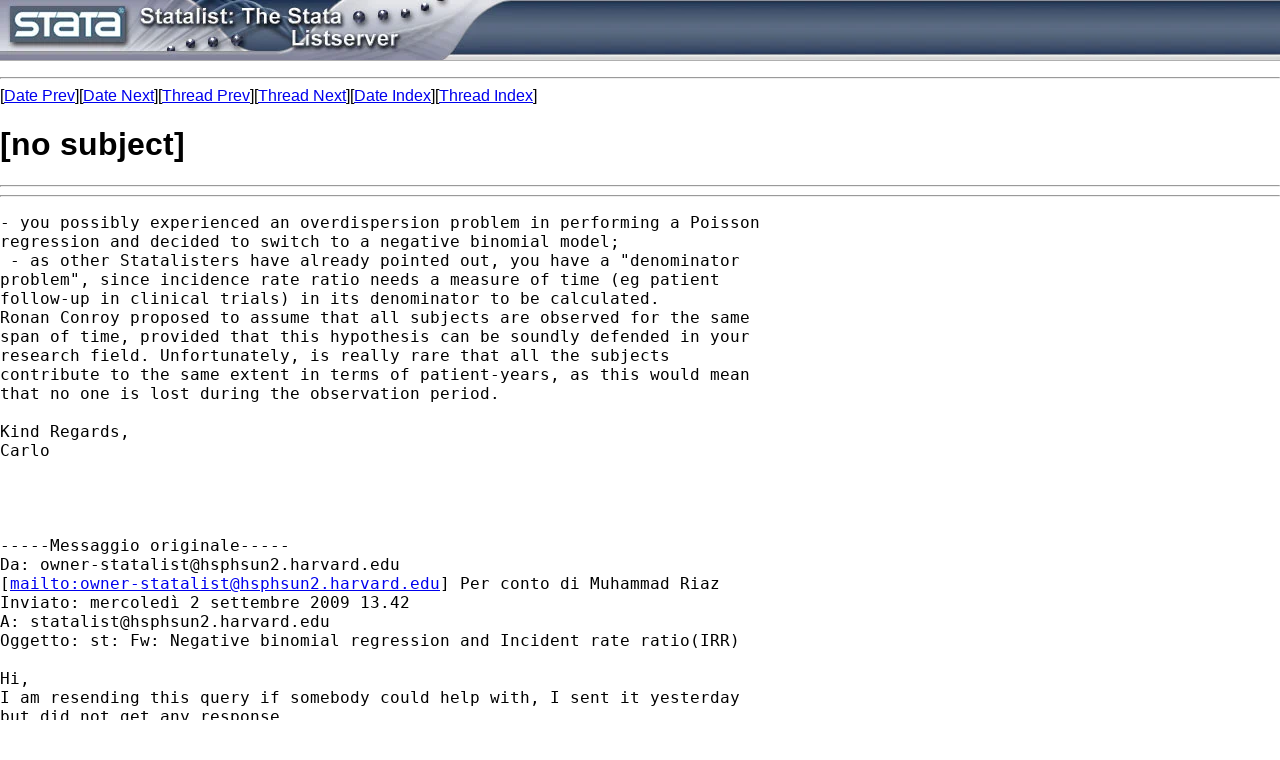

--- FILE ---
content_type: text/html; charset=UTF-8
request_url: https://www.stata.com/statalist/archive/2009-09/msg00041.html
body_size: 3188
content:
<!-- MHonArc v2.6.16 -->
<!--X-Subject:  -->
<!--X-From-R13: Gaxabja -->
<!--X-Date: Wed Sep 02 08:50:25 2009 -->
<!--X-Message-Id: d41d8cd98f00b204e9800998ecf8427e@NO&#45;ID&#45;FOUND.mhonarc.org -->
<!--X-Content-Type: text/plain -->
<!--X-Head-End-->
<HTML>
<HEAD>
<TITLE>[no subject]</TITLE>
<LINK REV="made" HREF="mailto:Unknown">
</HEAD>
<body style="padding:0; margin:0; background-color:#FFFFFF;">
<table style="width:100%;background-image:url('/includes/images/filler.jpg');padding:0;margin:0;border-bottom: solid 1px #AFAFAF;" cellspacing="0">
<tr>
  <td style="text-align:left;padding:0;"><a href="/"><img src="/includes/images/head_statalist.jpg" alt="Statalist" border="0"></a></td>
</tr>
</table>
<p>
<font face="arial,helvetica,helv">
<!--X-Body-Begin-->
<!--X-User-Header-->
<!--X-User-Header-End-->
<!--X-TopPNI-->
<hr>
[<a href="msg00040.html">Date Prev</a>][<a href="msg00042.html">Date Next</a>][<a href="msg00038.html">Thread Prev</a>][<a href="msg00042.html">Thread Next</a>][<a href="maillist.html#00041">Date Index</a>][<a href="index.html#00041">Thread Index</a>]
<!--X-TopPNI-End-->
<!--X-MsgBody-->
<!--X-Subject-Header-Begin-->
<h1>[no subject]</h1>
<hr>
<!--X-Subject-Header-End-->
<!--X-Head-of-Message-->
<!--X-Head-of-Message-End-->
<!--X-Head-Body-Sep-Begin-->
<hr>
</font><font face="fixed" size=+1>
<!--X-Head-Body-Sep-End-->
<!--X-Body-of-Message-->
<pre>- you possibly experienced an overdispersion problem in performing a Poisson
regression and decided to switch to a negative binomial model;
 - as other Statalisters have already pointed out, you have a &quot;denominator
problem&quot;, since incidence rate ratio needs a measure of time (eg patient
follow-up in clinical trials) in its denominator to be calculated.
Ronan Conroy proposed to assume that all subjects are observed for the same
span of time, provided that this hypothesis can be soundly defended in your
research field. Unfortunately, is really rare that all the subjects
contribute to the same extent in terms of patient-years, as this would mean
that no one is lost during the observation period.

Kind Regards,
Carlo 
  



-----Messaggio originale-----
Da: <a href="/cdn-cgi/l/email-protection" class="__cf_email__" data-cfemail="335c445d56411e40475247525f5a4047735b40435b40465d011d5b5241455241571d565746">[email&#160;protected]</a>
[<a rel="nofollow" href="/cdn-cgi/l/email-protection#fd928a93988fd08e899c899c91948e89bd958e8d958e8893cfd3959c8f8b9c8f99d3989988">mailto:<span class="__cf_email__" data-cfemail="b4dbc3dad1c699c7c0d5c0d5d8ddc7c0f4dcc7c4dcc7c1da869adcd5c6c2d5c6d09ad1d0c1">[email&#160;protected]</span></a>] Per conto di Muhammad Riaz
Inviato: mercoled&#xEC; 2 settembre 2009 13.42
A: <a href="/cdn-cgi/l/email-protection" class="__cf_email__" data-cfemail="9fecebfeebfef3f6ecebdff7eceff7eceaf1adb1f7feede9feedfbb1fafbea">[email&#160;protected]</a>
Oggetto: st: Fw: Negative binomial regression and Incident rate ratio(IRR)

Hi,
I am resending this query if somebody could help with, I sent it yesterday
but did not get any response. 

Adding further my query given below, my dependent variable is count (0-9)
based on certain scale, i mean the dependent variable measure counts of 9
items for each individual,  these counts are given in the table as:

d_cap       |
            |      Freq.     Percent        Cum.
------------+-----------------------------------
          0 |        449       38.71       38.71
          1 |        214       18.45       57.16
          2 |        163       14.05       71.21
          3 |        112        9.66       80.86
          4 |         89        7.67       88.53
          5 |         56        4.83       93.36
          6 |         41        3.53       96.90
          7 |         18        1.55       98.45
          8 |         12        1.03       99.48
          9 |          6        0.52      100.00
------------+-----------------------------------
      Total |      1,160      100.00


Can we fit a regression model with negative binomial distribution? 
How can we compute the Incident rate ratio?


--- On Tue, 9/1/09, Muhammad Riaz &lt;<a href="/cdn-cgi/l/email-protection" class="__cf_email__" data-cfemail="45262c31372c243f053c242d2a2a6b262a28">[email&#160;protected]</a>&gt; wrote:

&gt; From: Muhammad Riaz &lt;<a href="/cdn-cgi/l/email-protection" class="__cf_email__" data-cfemail="086b617c7a616972487169606767266b6765">[email&#160;protected]</a>&gt;
&gt; Subject: Negative binomial regression and Incident rate ratio(IRR)
&gt; To: <a href="/cdn-cgi/l/email-protection" class="__cf_email__" data-cfemail="9cefe8fde8fdf0f5efe8dcf4efecf4efe9f2aeb2f4fdeeeafdeef8b2f9f8e9">[email&#160;protected]</a>
&gt; Date: Tuesday, September 1, 2009, 3:22 PM
&gt; Dear All,
&gt; I am&#xA0;trying to fit a model for&#xA0;count data using Negative
&gt; binomial regression, it gives incident rate ratios for the
&gt; variables in the model, one of the options for this type of
&gt; model is specifying the offset variable while fitting the
&gt; model in stata using glm. This offset should be the person
&gt; years (if i am correct). however I do not have data on this
&gt; variable. My question is:
&gt; &#xA0;
&gt; Is it correct to fit the model without an offset and would
&gt; the Incident rate ratio be still correct to report If I do
&gt; not specify the offset variable in the model?
&gt; &#xA0;
&gt; I will really appreciate any help.
&gt; &#xA0;
&gt; Thank you,
&gt; &#xA0;
&gt; M Riaz
&gt; &#xA0;
&gt; 
&gt; 
&gt; 
&gt; 


      

*
*   For searches and help try:
*   <a  rel="nofollow" href="http://www.stata.com/help.cgi?search">http://www.stata.com/help.cgi?search</a>
*   <a  rel="nofollow" href="http://www.stata.com/support/statalist/faq">http://www.stata.com/support/statalist/faq</a>
*   <a  rel="nofollow" href="http://www.ats.ucla.edu/stat/stata/">http://www.ats.ucla.edu/stat/stata/</a>



*
*   For searches and help try:
*   <a  rel="nofollow" href="http://www.stata.com/help.cgi?search">http://www.stata.com/help.cgi?search</a>
*   <a  rel="nofollow" href="http://www.stata.com/support/statalist/faq">http://www.stata.com/support/statalist/faq</a>
*   <a  rel="nofollow" href="http://www.ats.ucla.edu/stat/stata/">http://www.ats.ucla.edu/stat/stata/</a>
</pre>
<!--X-Body-of-Message-End-->
<!--X-MsgBody-End-->
<!--X-Follow-Ups-->
</font>
<hr>
<font face="arial,helvetica,helv">
<!--X-Follow-Ups-End-->
<!--X-References-->
<!--X-References-End-->
<!--X-BotPNI-->
<ul>
<li>Prev by Date:
<strong><a href="msg00040.html">st: R: Fw: Negative binomial regression and Incident rate ratio(IRR)</a></strong>
</li>
<li>Next by Date:
<strong><a href="msg00042.html">st: 3D surface plot of joint density</a></strong>
</li>
<li>Previous by thread:
<strong><a href="msg00038.html">st: Using outreg2 in combination with ivreg2?</a></strong>
</li>
<li>Next by thread:
<strong><a href="msg00042.html">st: 3D surface plot of joint density</a></strong>
</li>
<li>Index(es):
<ul>
<li><a href="maillist.html#00041"><strong>Date</strong></a></li>
<li><a href="index.html#00041"><strong>Thread</strong></a></li>
</ul>
</li>
</ul>

<!--X-BotPNI-End-->
<!--X-User-Footer-->
<!--X-User-Footer-End-->
</font>
<hr>
		
<style type='text/css'>
body {
  padding: 0px;
  margin: 0px;
}

</style>
    <hr>
    <table bgcolor="#ffffff" border=0 cellpadding=2 cellspacing=0 width="100%" align=center>
    <tr>
    <td valign=top align=center><font face="arial,helvetica,helv,sans-serif" size=1>
    &copy; Copyright 1996&ndash;2026 StataCorp LLC
    &nbsp;&nbsp;|&nbsp;&nbsp;
    <a href="/terms-of-use/" style="color:#000066;text-decoration:none">Terms of use</a>
    &nbsp;&nbsp;|&nbsp;&nbsp;
    <a href="/privacy-policy/" style="color:#000066;text-decoration:none">Privacy</a>
    &nbsp;&nbsp;|&nbsp;&nbsp;
    <a href="/company/contact/" style="color:#000066;text-decoration:none">Contact us</a>
    &nbsp;&nbsp;|&nbsp;&nbsp;
    <a href="/news/whats-new/" style="color:#000066;text-decoration:none">What's new</a>
    &nbsp;&nbsp;|&nbsp;&nbsp;
    <a href="/site-index/" style="color:#000066;text-decoration:none">Site index</a>
    </font></td>
    </tr>
    </table>
<script data-cfasync="false" src="/cdn-cgi/scripts/5c5dd728/cloudflare-static/email-decode.min.js"></script><script type='text/javascript' language='javascript1.2' src='/includes/js/toggle.js'></script> 
<script type="text/javascript">
var gaJsHost = (("https:" == document.location.protocol) ? "https://ssl." : "http://www.");
document.write(unescape("%3Cscript src='" + gaJsHost + "google-analytics.com/ga.js' type='text/javascript'%3E%3C/script%3E"));
</script>
<script type="text/javascript">
try {
var pageTracker = _gat._getTracker("UA-9407990-1");
pageTracker._trackPageview();
} catch(err) {}</script>
<script defer src="https://static.cloudflareinsights.com/beacon.min.js/vcd15cbe7772f49c399c6a5babf22c1241717689176015" integrity="sha512-ZpsOmlRQV6y907TI0dKBHq9Md29nnaEIPlkf84rnaERnq6zvWvPUqr2ft8M1aS28oN72PdrCzSjY4U6VaAw1EQ==" data-cf-beacon='{"version":"2024.11.0","token":"657308bede904532b8159dfac82dc0bc","server_timing":{"name":{"cfCacheStatus":true,"cfEdge":true,"cfExtPri":true,"cfL4":true,"cfOrigin":true,"cfSpeedBrain":true},"location_startswith":null}}' crossorigin="anonymous"></script>
</body>
</html>
